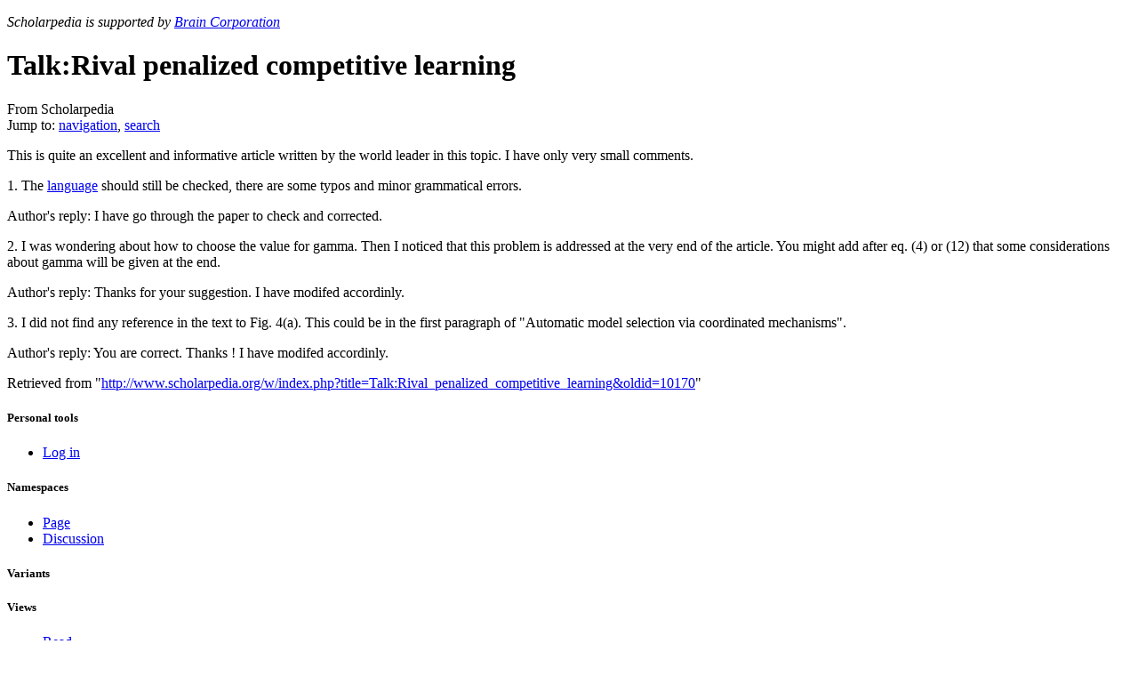

--- FILE ---
content_type: text/html; charset=UTF-8
request_url: http://www.scholarpedia.org/article/Talk:Rival_penalized_competitive_learning
body_size: 5818
content:
<!DOCTYPE html>
<html lang="en" dir="ltr" class="client-nojs">
<head>
<title>Talk:Rival penalized competitive learning - Scholarpedia</title>
<meta charset="UTF-8" />
<meta name="generator" content="MediaWiki 1.19.17" />
<link rel="shortcut icon" href="/w/images/6/64/Favicon.ico" />
<link rel="search" type="application/opensearchdescription+xml" href="/w/opensearch_desc.php" title="Scholarpedia (en)" />
<link rel="EditURI" type="application/rsd+xml" href="//www.scholarpedia.org/w/api.php?action=rsd" />
<link rel="alternate" type="application/atom+xml" title="Scholarpedia Atom feed" href="/w/index.php?title=Special:RecentChanges&amp;feed=atom" />
<link rel="stylesheet" href="//www.scholarpedia.org/w/load.php?debug=false&amp;lang=en&amp;modules=mediawiki.legacy.commonPrint%2Cshared%7Cskins.vector&amp;only=styles&amp;skin=vector&amp;*" />
<link rel="stylesheet" href="/w/skins/vector/font-awesome.min.css" />
<link rel="stylesheet" href="/w/skins/vector/local-screen.css" /><meta name="ResourceLoaderDynamicStyles" content="" />
<link rel="stylesheet" href="//www.scholarpedia.org/w/load.php?debug=false&amp;lang=en&amp;modules=site&amp;only=styles&amp;skin=vector&amp;*" />
<style>a:lang(ar),a:lang(ckb),a:lang(fa),a:lang(kk-arab),a:lang(mzn),a:lang(ps),a:lang(ur){text-decoration:none}a.new,#quickbar a.new{color:#ba0000}

/* cache key: wikidb:resourceloader:filter:minify-css:7:c88e2bcd56513749bec09a7e29cb3ffa */</style>

<script src="//www.scholarpedia.org/w/load.php?debug=false&amp;lang=en&amp;modules=startup&amp;only=scripts&amp;skin=vector&amp;*"></script>
<script>if(window.mw){
mw.config.set({"wgCanonicalNamespace":"Talk","wgCanonicalSpecialPageName":false,"wgNamespaceNumber":1,"wgPageName":"Talk:Rival_penalized_competitive_learning","wgTitle":"Rival penalized competitive learning","wgCurRevisionId":10170,"wgArticleId":3112,"wgIsArticle":true,"wgAction":"view","wgUserName":null,"wgUserGroups":["*"],"wgCategories":[],"wgBreakFrames":false,"wgPageContentLanguage":"en","wgSeparatorTransformTable":["",""],"wgDigitTransformTable":["",""],"wgRelevantPageName":"Talk:Rival_penalized_competitive_learning","wgRestrictionEdit":[],"wgRestrictionMove":[],"wgVectorEnabledModules":{"collapsiblenav":true,"collapsibletabs":true,"editwarning":false,"expandablesearch":false,"footercleanup":false,"sectioneditlinks":false,"simplesearch":true,"experiments":true}});
}</script><script>if(window.mw){
mw.loader.implement("user.options",function($){mw.user.options.set({"ccmeonemails":0,"cols":80,"date":"default","diffonly":0,"disablemail":0,"disablesuggest":0,"editfont":"default","editondblclick":0,"editsection":1,"editsectiononrightclick":0,"enotifminoredits":0,"enotifrevealaddr":0,"enotifusertalkpages":1,"enotifwatchlistpages":1,"extendwatchlist":0,"externaldiff":0,"externaleditor":0,"fancysig":0,"forceeditsummary":0,"gender":"unknown","hideminor":0,"hidepatrolled":0,"highlightbroken":1,"imagesize":2,"justify":0,"math":1,"minordefault":0,"newpageshidepatrolled":0,"nocache":0,"noconvertlink":0,"norollbackdiff":0,"numberheadings":0,"previewonfirst":0,"previewontop":1,"quickbar":5,"rcdays":7,"rclimit":50,"rememberpassword":0,"rows":25,"searchlimit":20,"showhiddencats":0,"showjumplinks":1,"shownumberswatching":1,"showtoc":1,"showtoolbar":1,"skin":"vector","stubthreshold":0,"thumbsize":2,"underline":2,"uselivepreview":0,"usenewrc":0,"watchcreations":0,"watchdefault":0,"watchdeletion":0,
"watchlistdays":3,"watchlisthideanons":0,"watchlisthidebots":0,"watchlisthideliu":0,"watchlisthideminor":0,"watchlisthideown":0,"watchlisthidepatrolled":0,"watchmoves":0,"wllimit":250,"vector-simplesearch":1,"vector-collapsiblenav":1,"variant":"en","language":"en","searchNs0":true,"searchNs1":false,"searchNs2":false,"searchNs3":false,"searchNs4":false,"searchNs5":false,"searchNs6":false,"searchNs7":false,"searchNs8":false,"searchNs9":false,"searchNs10":false,"searchNs11":false,"searchNs12":false,"searchNs13":false,"searchNs14":false,"searchNs15":false,"searchNs200":false,"searchNs201":false,"searchNs400":false,"searchNs401":false});;},{},{});mw.loader.implement("user.tokens",function($){mw.user.tokens.set({"editToken":"+\\","watchToken":false});;},{},{});

/* cache key: wikidb:resourceloader:filter:minify-js:7:e87579b4b142a5fce16144e6d8ce1889 */
}</script>
<script>if(window.mw){
mw.loader.load(["mediawiki.page.startup","mediawiki.legacy.wikibits","mediawiki.legacy.ajax"]);
}</script>
<link rel="canonical" href="http://www.scholarpedia.org/article/Talk:Rival_penalized_competitive_learning" />
<!--[if lt IE 7]><style type="text/css">body{behavior:url("/w/skins/vector/csshover.min.htc")}</style><![endif]--></head>
<body class="mediawiki ltr sitedir-ltr ns-1 ns-talk page-Talk_Rival_penalized_competitive_learning skin-vector action-view">
		<div id="mw-page-base" class="noprint"></div>
		<div id="mw-head-base" class="noprint"></div>
		<!-- content -->
		<div id="content" class="mw-body">
			<a id="top"></a>
			<div id="mw-js-message" style="display:none;"></div>
						<!-- sitenotice -->
			<div id="siteNotice"><script type="text/javascript">
/* <![CDATA[ */
document.writeln("\x3cdiv id=\"localNotice\" lang=\"en\" dir=\"ltr\"\x3e\x3cp style=text-align:left;font-style:italic\x3eScholarpedia is supported by \x3ca href=\'https://www.braincorp.com\'\x3eBrain Corporation\x3c/a\x3e\x3c/p\x3e\x3c/div\x3e");
/* ]]> */
</script></div>
			<!-- /sitenotice -->
						<!-- firstHeading -->
			<h1 id="firstHeading" class="firstHeading">
				<span dir="auto">Talk:Rival penalized competitive learning</span>
			</h1>
			<!-- /firstHeading -->

            
			<!-- bodyContent -->
			<div id="bodyContent">
								<!-- tagline -->
				<div id="siteSub">From Scholarpedia</div>
				<!-- /tagline -->
								<!-- subtitle -->
				<div id="contentSub"></div>
				<!-- /subtitle -->
																<!-- jumpto -->
				<div id="jump-to-nav" class="mw-jump">
					Jump to: <a href="#mw-head">navigation</a>,
					<a href="#p-search">search</a>
				</div>
				<!-- /jumpto -->
								<!-- bodycontent -->
				<div id="mw-content-text" lang="en" dir="ltr" class="mw-content-ltr"><div class="cp-author-order"><ul id="sp_authors"></ul></div><p>This is quite an excellent and informative article written by the world leader in this topic. I have only very small comments. 
</p><p>1. The <a href="/article/Language" title="Language">language</a> should still be checked, there are some typos and minor grammatical errors.
</p><p>Author's reply:  I have go through the paper to check and corrected.
</p><p>2. I was wondering about how to choose the value for gamma. Then I noticed that this problem is addressed at the very end of the article. You might add after eq. (4) or (12) that some considerations about gamma will be given at the end.
</p><p>Author's reply:  Thanks for your suggestion. I have modifed accordinly.
</p><p>3. I did not find any reference in the text to Fig. 4(a). This could be in the first paragraph of "Automatic model selection via coordinated mechanisms".
</p><p>Author's reply:  You are correct. Thanks&#160;!   I have modifed accordinly.
</p>
<!-- Tidy found serious XHTML errors -->

<!-- 
NewPP limit report
Preprocessor node count: 1/1000000
Post‐expand include size: 0/2097152 bytes
Template argument size: 0/2097152 bytes
Expensive parser function count: 0/100
ExtLoops count: 0/100
-->

<!-- Saved in parser cache with key wikidb:pcache:idhash:3112-0!*!0!*!*!*!* and timestamp 20260121082913 -->
<div class="cp-footer"><table cellpadding="0" border="0"></table></div>
</div>				<!-- /bodycontent -->
								<!-- printfooter -->
				<div class="printfooter">
				Retrieved from "<a href="http://www.scholarpedia.org/w/index.php?title=Talk:Rival_penalized_competitive_learning&amp;oldid=10170">http://www.scholarpedia.org/w/index.php?title=Talk:Rival_penalized_competitive_learning&amp;oldid=10170</a>"				</div>
				<!-- /printfooter -->
												<!-- catlinks -->
				<div id='catlinks' class='catlinks catlinks-allhidden'></div>				<!-- /catlinks -->
												<div class="visualClear"></div>
				<!-- debughtml -->
								<!-- /debughtml -->
			</div>
			<!-- /bodyContent -->
		</div>
		<!-- /content -->
		<!-- header -->
		<div id="mw-head" class="noprint">
			
<!-- 0 -->
<div id="p-personal" class="">
	<h5>Personal tools</h5>
	<ul>
		<li id="pt-login"><a href="/w/index.php?title=Special:UserLogin&amp;returnto=Talk%3ARival+penalized+competitive+learning" title="You are encouraged to log in; however, it is not mandatory [o]" accesskey="o">Log in</a></li>
	</ul>
</div>

<!-- /0 -->
			<div id="left-navigation">
				
<!-- 0 -->
<div id="p-namespaces" class="vectorTabs">
	<h5>Namespaces</h5>
	<ul>
					<li  id="ca-nstab-main"><span><a href="/article/Rival_penalized_competitive_learning"  title="View the content page [c]" accesskey="c">Page</a></span></li>
					<li  id="ca-talk" class="selected"><span><a href="/article/Talk:Rival_penalized_competitive_learning"  title="Discussion about the content page [t]" accesskey="t">Discussion</a></span></li>
			</ul>
</div>

<!-- /0 -->

<!-- 1 -->
<div id="p-variants" class="vectorMenu emptyPortlet">
	<h4>
		</h4>
	<h5><span>Variants</span><a href="#"></a></h5>
	<div class="menu">
		<ul>
					</ul>
	</div>
</div>

<!-- /1 -->
			</div>
			<div id="right-navigation">
				
<!-- 0 -->
<div id="p-views" class="vectorTabs">
	<h5>Views</h5>
	<ul>
					<li id="ca-view" class="selected"><span><a href="/article/Talk:Rival_penalized_competitive_learning" >Read</a></span></li>
					<li id="ca-viewsource"><span><a href="/w/index.php?title=Talk:Rival_penalized_competitive_learning&amp;action=edit"  title="This page is protected.&#10;You can view its source [e]" accesskey="e">View source</a></span></li>
					<li id="ca-history" class="collapsible"><span><a href="/w/index.php?title=Talk:Rival_penalized_competitive_learning&amp;action=history"  title="Past revisions of this page [h]" accesskey="h">View history</a></span></li>
			</ul>
</div>

<!-- /0 -->

<!-- 1 -->
<div id="p-cactions" class="vectorMenu emptyPortlet">
	<h5><span>Actions</span><a href="#"></a></h5>
	<div class="menu">
		<ul>
					</ul>
	</div>
</div>

<!-- /1 -->

<!-- 2 -->
<div id="p-search">
	<h5><label for="searchInput">Search</label></h5>
	<form action="/w/index.php" id="searchform">
				<div id="simpleSearch">
						<input name="search" title="Search Scholarpedia [f]" accesskey="f" id="searchInput" />						<button name="button" title="Search the pages for this text" id="searchButton"><img src="/w/skins/vector/images/search-ltr.png?303" alt="Search" /></button>								<input type='hidden' name="title" value="Special:Search"/>
		</div>
	</form>
</div>

<!-- /2 -->
			</div>
		</div>
		<!-- /header -->
		<!-- panel -->
			<div id="mw-panel" class="noprint">
				<!-- logo -->
					<div id="p-logo"><a style="background-image: url(/w/skins/vector/images/splogo.png);" href="/article/Main_Page"  title="Visit the main page"></a></div>
				<!-- /logo -->
				
<!-- navigation -->
<div class="portal" id='p-navigation'>
	<h5>Navigation</h5>
	<div class="body">
		<ul>
			<li id="n-mainpage-description"><a href="/article/Main_Page" title="Visit the main page [z]" accesskey="z">Main page</a></li>
			<li id="n-About"><a href="/article/Scholarpedia:About">About</a></li>
			<li id="n-Propose-a-new-article"><a href="/article/Special:ProposeArticle">Propose a new article</a></li>
			<li id="n-Instructions-for-Authors"><a href="/article/Scholarpedia:Instructions_for_Authors">Instructions for Authors</a></li>
			<li id="n-randompage"><a href="/article/Special:Random" title="Load a random page [x]" accesskey="x">Random article</a></li>
			<li id="n-FAQs"><a href="/article/Help:Frequently_Asked_Questions">FAQs</a></li>
			<li id="n-Help"><a href="/article/Scholarpedia:Help">Help</a></li>
		</ul>
	</div>
</div>

<!-- /navigation -->

<!-- Focal areas -->
<div class="portal" id='p-Focal_areas'>
	<h5>Focal areas</h5>
	<div class="body">
		<ul>
			<li id="n-Astrophysics"><a href="/article/Encyclopedia:Astrophysics">Astrophysics</a></li>
			<li id="n-Celestial-mechanics"><a href="/article/Encyclopedia:Celestial_Mechanics">Celestial mechanics</a></li>
			<li id="n-Computational-neuroscience"><a href="/article/Encyclopedia:Computational_neuroscience">Computational neuroscience</a></li>
			<li id="n-Computational-intelligence"><a href="/article/Encyclopedia:Computational_intelligence">Computational intelligence</a></li>
			<li id="n-Dynamical-systems"><a href="/article/Encyclopedia:Dynamical_systems">Dynamical systems</a></li>
			<li id="n-Physics"><a href="/article/Encyclopedia:Physics">Physics</a></li>
			<li id="n-Touch"><a href="/article/Encyclopedia:Touch">Touch</a></li>
			<li id="n-More-topics"><a href="/article/Scholarpedia:Topics">More topics</a></li>
		</ul>
	</div>
</div>

<!-- /Focal areas -->

<!-- Activity -->
<div class="portal" id='p-Activity'>
	<h5>Activity</h5>
	<div class="body">
		<ul>
			<li id="n-Recently-published-articles"><a href="/article/Special:RecentlyPublished">Recently published articles</a></li>
			<li id="n-Recently-sponsored-articles"><a href="/article/Special:RecentlySponsored">Recently sponsored articles</a></li>
			<li id="n-recentchanges"><a href="/article/Special:RecentChanges" title="A list of recent changes in the wiki [r]" accesskey="r">Recent changes</a></li>
			<li id="n-All-articles"><a href="/article/Special:AllPages">All articles</a></li>
			<li id="n-List-all-Curators"><a href="/article/Special:ListCurators">List all Curators</a></li>
			<li id="n-List-all-users"><a href="/article/Special:ListUsers">List all users</a></li>
			<li id="n-Journal"><a href="/article/Special:Journal">Scholarpedia Journal</a></li>
		</ul>
	</div>
</div>

<!-- /Activity -->

<!-- SEARCH -->

<!-- /SEARCH -->

<!-- TOOLBOX -->
<div class="portal" id='p-tb'>
	<h5>Tools</h5>
	<div class="body">
		<ul>
			<li id="t-whatlinkshere"><a href="/article/Special:WhatLinksHere/Talk:Rival_penalized_competitive_learning" title="A list of all wiki pages that link here [j]" accesskey="j">What links here</a></li>
			<li id="t-recentchangeslinked"><a href="/article/Special:RecentChangesLinked/Talk:Rival_penalized_competitive_learning" title="Recent changes in pages linked from this page [k]" accesskey="k">Related changes</a></li>
			<li id="t-specialpages"><a href="/article/Special:SpecialPages" title="A list of all special pages [q]" accesskey="q">Special pages</a></li>
			<li><a href="/w/index.php?title=Talk:Rival_penalized_competitive_learning&amp;printable=yes" rel="alternate">Printable version</a></li>
			<li id="t-permalink"><a href="/w/index.php?title=Talk:Rival_penalized_competitive_learning&amp;oldid=10170" title="Permanent link to this revision of the page">Permanent link</a></li>
		</ul>
	</div>
</div>

<!-- /TOOLBOX -->

<!-- LANGUAGES -->

<!-- /LANGUAGES -->

                
			</div>
		<!-- /panel -->
		<!-- footer -->
		<div id="footer">

            

            <div id="footer-icons">
                <ul class="social">
                    <li><a href="https://twitter.com/scholarpedia" target="_blank"><img src="/w/skins/vector/images/twitter.png?303" /></a></li>
                    <li><a href="https://plus.google.com/112873162496270574424" target="_blank"><img src="https://ssl.gstatic.com/images/icons/gplus-16.png" /></a></li>
                    <li><a href="http://www.facebook.com/Scholarpedia" target="_blank"><img src="/w/skins/vector/images/facebook.png?303" /></a></li>
                    <li><a href="http://www.linkedin.com/groups/Scholarpedia-4647975/about" target="_blank"><img src="/w/skins/vector/images/linkedin.png?303" /></a></li>
                </ul>

                                    <ul id="footer-icons" class="noprint">
                                                    <li id="footer-poweredbyico">
                                                                    <a href="https://www.mediawiki.org/"><img src="/w/skins/common/images/poweredby_mediawiki_88x31.png" alt="Powered by MediaWiki" width="88" height="31" /></a>                                                                    <a href="https://www.mathjax.org/"><img src="/w/skins/common/images/MathJaxBadge.gif" alt="Powered by MathJax" width="88" height="31" /></a>                                                                    <a href="http://creativecommons.org/licenses/by-nc-sa/3.0/deed.en_US"><img src="/w/skins/common/88x31.png" alt="Creative Commons License" width="88" height="31" /></a>                                                            </li>
                                            </ul>
                            </div>

							<ul id="footer-info">
											<li id="footer-info-lastmod"> This page was last modified on 16 March 2007, at 17:55.</li>
											<li id="footer-info-viewcount">This page has been accessed 6,830 times.</li>
									</ul>
							<ul id="footer-places">
											<li id="footer-places-privacy"><a href="/article/Scholarpedia:Privacy_policy" title="Scholarpedia:Privacy policy">Privacy policy</a></li>
											<li id="footer-places-about"><a href="/article/Scholarpedia:About" class="mw-redirect" title="Scholarpedia:About">About Scholarpedia</a></li>
											<li id="footer-places-disclaimer"><a href="/article/Scholarpedia:General_disclaimer" title="Scholarpedia:General disclaimer">Disclaimers</a></li>
									</ul>
			
			<div style="clear:both"></div>
		</div>
		<!-- /footer -->
		<script src="//www.scholarpedia.org/w/load.php?debug=false&amp;lang=en&amp;modules=skins.vector&amp;only=scripts&amp;skin=vector&amp;*"></script>
<script>if(window.mw){
mw.loader.load(["jquery.ui.dialog","curatorpedia.dashboard","curatorpedia.confirm","mediawiki.user","mediawiki.page.ready","ext.vector.collapsibleNav","ext.vector.collapsibleTabs","ext.vector.simpleSearch"], null, true);
}</script>
<script>
var wgSitename = '//www.scholarpedia.org';</script>

<script src="//www.scholarpedia.org/w/load.php?debug=false&amp;lang=en&amp;modules=site&amp;only=scripts&amp;skin=vector&amp;*"></script>
<script type="text/javascript">
var gaJsHost = (("https:" == document.location.protocol) ? "https://ssl." : "http://www.");
document.write(unescape("%3Cscript src='" + gaJsHost + "google-analytics.com/ga.js' type='text/javascript'%3E%3C/script%3E"));
</script>
<script type="text/javascript">
var pageTracker = _gat._getTracker("UA-22078568-1");
pageTracker._initData();
pageTracker._trackPageview();
</script><!-- Served in 0.202 secs. -->
        
	</body>
</html>
